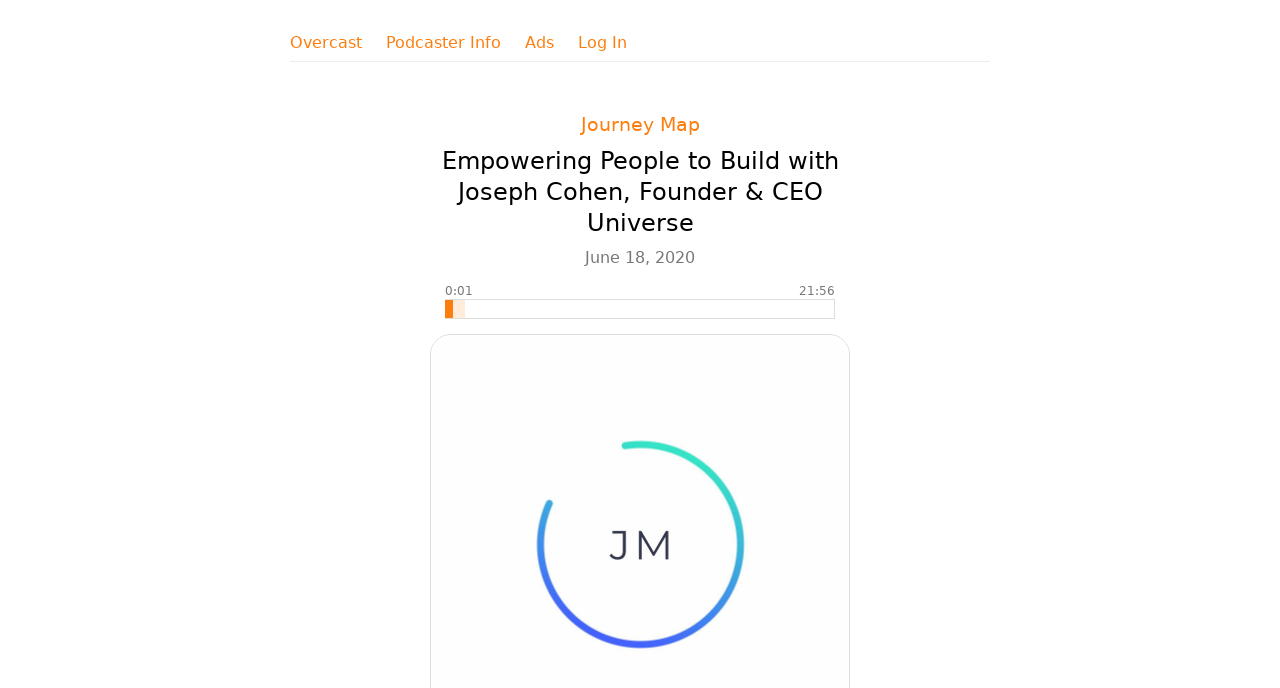

--- FILE ---
content_type: image/svg+xml
request_url: https://overcast.fm/img/badge-rss.svg
body_size: 2791
content:
<svg height="40" width="165" xmlns="http://www.w3.org/2000/svg" xmlns:xlink="http://www.w3.org/1999/xlink"><linearGradient id="a" gradientUnits="userSpaceOnUse" x1="20.08" x2="20.08" y1="7" y2="33.16"><stop offset="0" stop-color="#f93"/><stop offset="1" stop-color="#ff7833"/></linearGradient><rect fill="#303333" height="38" rx="11" stroke="#a6a6a6" stroke-miterlimit="10" stroke-width="2" width="163" x="1" y="1"/><path d="m32.65 29.68c-.26.64-.85 1.55-1.68 2.19-.48.37-1.05.73-1.84.96-.84.25-1.87.33-3.16.33h-11.78c-1.28 0-2.32-.08-3.16-.33-.79-.23-1.36-.59-1.84-.96-.83-.64-1.42-1.55-1.67-2.19-.51-1.31-.52-2.78-.52-3.71v-11.78c0-.93.01-2.4.52-3.7.25-.65.84-1.56 1.67-2.2.48-.37 1.05-.72 1.84-.96.84-.25 1.88-.33 3.16-.33h11.78c1.29 0 2.32.08 3.16.33.79.24 1.36.59 1.84.96.83.64 1.42 1.55 1.68 2.2.51 1.3.51 2.77.51 3.7v11.78c0 .93 0 2.4-.51 3.71zm0 0" fill="url(#a)" fill-rule="evenodd"/><path d="m47.86 17.32c0-2.28-1.48-3.56-4.07-3.56h-3.39v12.24h1.7v-5.08h.97l3.78 5.08h1.91v-.23l-3.84-5.01c1.91-.32 2.94-1.74 2.94-3.44zm-1.73-.01c0 1.58-.92 2.21-2.23 2.21h-1.8v-4.34h1.62c1.44 0 2.41.67 2.41 2.13zm3.78 7.83c.59.54 2.03 1.13 3.71 1.13 2.34 0 3.99-1.13 3.99-3.44 0-1.44-.86-2.61-3.17-3.85-1.99-1.08-2.48-1.58-2.48-2.41 0-.96.61-1.6 2.18-1.6.99 0 2.01.43 2.81 1.02l.39-1.47c-.7-.51-1.91-1.03-3.24-1.03-2.63 0-3.83 1.64-3.83 3.2 0 1.66 1.02 2.36 3.42 3.77 1.58.93 2.18 1.45 2.18 2.46 0 .97-.58 1.86-2.24 1.86-1.35 0-2.44-.54-3.29-1.21zm9 0c.59.54 2.03 1.13 3.71 1.13 2.34 0 3.99-1.13 3.99-3.44 0-1.44-.86-2.61-3.17-3.85-1.99-1.08-2.48-1.58-2.48-2.41 0-.96.61-1.6 2.18-1.6.99 0 2.01.43 2.81 1.02l.39-1.47c-.7-.51-1.91-1.03-3.24-1.03-2.63 0-3.83 1.64-3.83 3.2 0 1.66 1.02 2.36 3.42 3.77 1.58.93 2.18 1.45 2.18 2.46 0 .97-.58 1.86-2.24 1.86-1.35 0-2.44-.54-3.29-1.21zm20.63-11.38h-6.74v12.24h1.7v-5.63h4.5v-1.48h-4.5v-3.65h5.04zm7.59 8.66c.16-.51.18-1.14.18-1.5 0-1.8-1.19-3.24-3.11-3.24-2.11 0-3.71 1.86-3.71 4.5 0 2.88 1.71 4.07 3.65 4.07 1.12 0 2.09-.36 2.69-.92l-.31-1.29h-.05c-.53.5-1.39.86-2.09.86-1.23 0-2.23-.59-2.23-2.48zm-4.91-1.15c.03-1.28.83-2.25 1.94-2.25.92 0 1.77.82 1.55 2.25zm13.01 1.15c.16-.51.18-1.14.18-1.5 0-1.8-1.19-3.24-3.11-3.24-2.11 0-3.71 1.86-3.71 4.5 0 2.88 1.71 4.07 3.65 4.07 1.12 0 2.09-.36 2.69-.92l-.31-1.29h-.05c-.53.5-1.39.86-2.09.86-1.23 0-2.23-.59-2.23-2.48zm-4.91-1.15c.03-1.28.83-2.25 1.94-2.25.92 0 1.77.82 1.55 2.25zm12.04 3.96.34.77h1.19v-12.46l-1.62.22v4.48h-.09c-.36-.3-.9-.56-1.66-.56-2.39 0-3.83 2.06-3.83 4.5 0 2.61 1.33 4.07 3.17 4.07.86 0 1.6-.27 2.43-1.02zm-2.05-.42c-1.14 0-1.96-.9-1.96-2.73 0-1.8.81-2.99 2.26-2.99.62 0 1.25.21 1.66.65v4.19c-.56.63-1.3.88-1.96.88zm0 0" fill="#fff"/><path d="m12 24c2.76 0 5 2.24 5 5h-5zm0 0" fill="#fff"/><g fill="none" stroke="#fff" stroke-miterlimit="10" stroke-width="3"><path d="m11.75 19.5c5.38 0 9.75 4.37 9.75 9.75"/><path d="m11.75 13.5c8.7 0 15.75 7.05 15.75 15.75"/></g></svg>